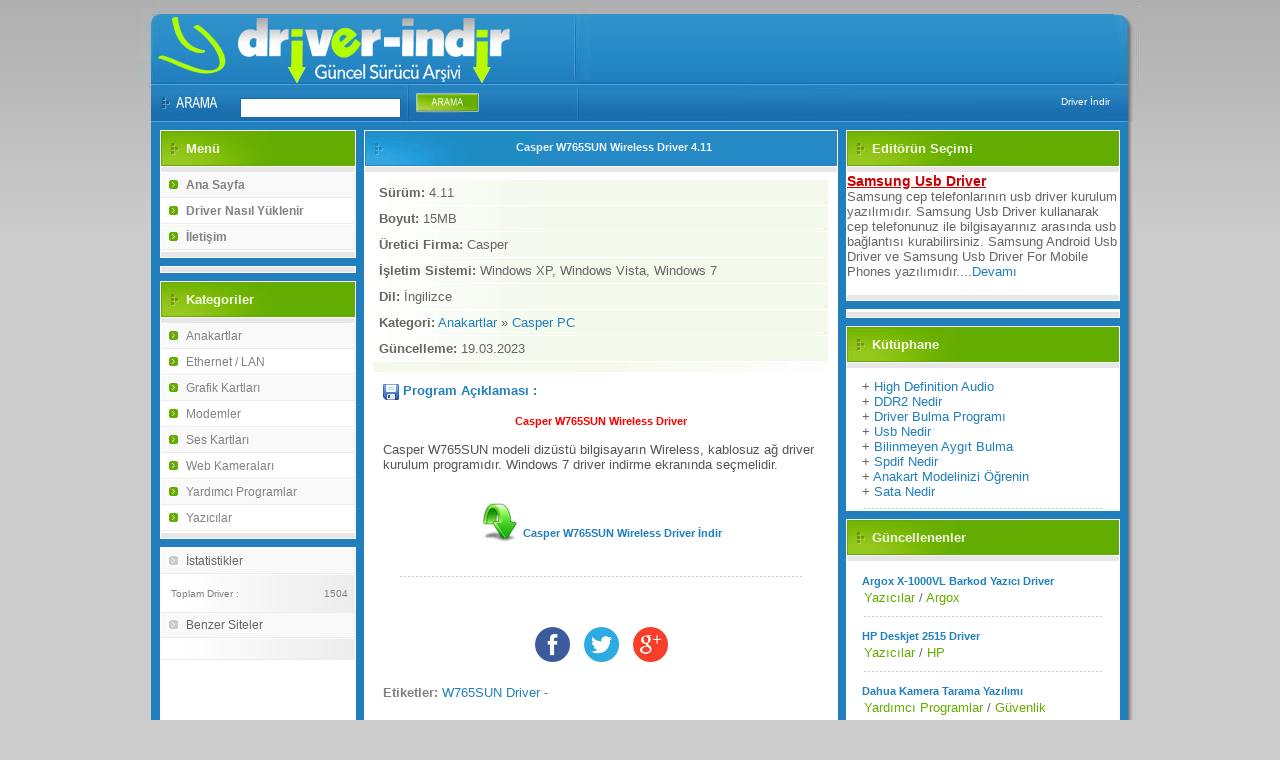

--- FILE ---
content_type: text/html; charset=iso-8859-9
request_url: https://www.driver-indir.com/surucu/casper_w765sun_wireless_driver.html
body_size: 2961
content:
<!DOCTYPE html PUBLIC "-//W3C//DTD XHTML 1.0 Transitional//EN" "https://www.w3.org/TR/xhtml1/DTD/xhtml1-transitional.dtd">
<html xmlns="https://www.w3.org/1999/xhtml" lang="tr" xml:lang="tr">
<head>
<meta http-equiv="Content-Type" content="text/html; charset=iso-8859-9"/>
<title>Casper W765SUN Wireless Driver - Driver İndir</title>
<meta name="keywords" content="W765SUN Driver,Casper W765SUN Wireless Driver"/>
<meta name="description" content="Casper W765SUN Wireless Driver - Casper W765SUN modeli dizüstü bilgisayarın Wireless, kablosuz ağ driver kurulum programıdır. Windows..."/>
<link href="/global_1.css.php" rel="stylesheet" type="text/css"/>
<link rel="canonical" href="/surucu/casper_w765sun_wireless_driver.html"/>
<meta name="author" content="driver-indir.com" />
<link rel="shortcut icon" href="/images/favicon.ico" type="image/x-icon">
<meta property="og:title" content="Casper W765SUN Wireless Driver"/>
<meta property="og:site_name" content="Driver İndir"/>
<meta property="og:url" content="/surucu/casper_w765sun_wireless_driver.html"/>
<style type="text/css">
#share-buttons img {width: 35px;padding: 5px;border: 0;box-shadow: 0;display: inline;}
</style>
<script language="javascript" type="text/javascript">
<!--
function opendetailwindow() {
window.open('','detailwindow','toolbar=0,location=0,status=0,menubar=0,scrollbars=1,resizable=0,width=435,height=340');
}
// -->
</script>
<!-- Global site tag (gtag.js) - Google Analytics -->
<script async src="https://www.googletagmanager.com/gtag/js?id=G-K5FZWYLXQ0"></script>
<script>
  window.dataLayer = window.dataLayer || [];
  function gtag(){dataLayer.push(arguments);}
  gtag('js', new Date());

  gtag('config', 'G-K5FZWYLXQ0');
</script>
</head>
<body>
<div id="contain_header">
<div id="header_login">
</div>
<div id="header_logo">
<a href="https://www.driver-indir.com">
<img alt="driver indir logo" src="/images/driver-indir-logo.jpg" width="450" height="84" /></a></div>
</div>
<div id="contain_search">
<div id="search_links">Driver İndir</div>
<div id="search_locator"></div>
<div id="search_form">

<form action="https://www.driver-indir.com/arama.php"  method="get">
<input name="sn" type="text" maxlength="255" value="" class="searchtxt" />
<input type="hidden" name="p" value="1" />
<input class="searchgo" type="submit" value="" name="dosearch" />
</form>
</div>
</div><div id="contain_main">
<div id="col_left">
<div class="box">
<div class="box_title_green">Menü</div>
<div class="box_base">
<a class="menulink_spe" href="https://www.driver-indir.com/"><strong>Ana Sayfa</strong></a>
<a class="menulink_closed_on" href="https://www.beles.org/forumum/article613.htm" target="new" rel="nofollow"><b>Driver Nasıl Yüklenir</b></a>
<a class="menulink_spe" href="https://blog.driver-indir.com/iletisim/"><b>İletişim</b></a>


</div>
</div>

<div class="box" align="center">
<!-- reklam alanı -->

</div>
<div class="box">
<div class="box_title_green">Kategoriler</div>
<div class="box_base">
<div id="boxid_categories">

<a class="menulink_closed_off" href="https://www.driver-indir.com/kategori/anakartlar.html">Anakartlar</a><a class="menulink_closed_on" href="https://www.driver-indir.com/kategori/ethernet_lan.html">Ethernet / LAN</a><a class="menulink_closed_off" href="https://www.driver-indir.com/kategori/grafik_kartlari.html">Grafik Kartları</a><a class="menulink_closed_on" href="https://www.driver-indir.com/kategori/modemler.html">Modemler</a><a class="menulink_closed_off" href="https://www.driver-indir.com/kategori/ses_kartlari.html">Ses Kartları</a><a class="menulink_closed_on" href="https://www.driver-indir.com/kategori/web_kameralari.html">Web Kameraları</a><a class="menulink_closed_off" href="https://www.driver-indir.com/kategori/yardimci_programlar.html">Yardımcı Programlar</a><a class="menulink_closed_on" href="https://www.driver-indir.com/kategori/yazicilar.html">Yazıcılar</a></div>
</div>
</div>

<div class="box" style="PADDING-RIGHT: 0px; PADDING-LEFT: 0px; PADDING-BOTTOM: 0px; PADDING-TOP: 0px">
<div class="box_base">
<a class="menulink_off" style="FONT-WEIGHT: normal">İstatistikler</a>
<div class="box_gradient">
<table cellspacing="1" cellpadding="2" width="100%" id="table1">


<tr><td>Toplam Driver :<a></a></td>
<td align="right">1504</td>
</tr>
</table>
</div>
<a class="menulink_off" style="FONT-WEIGHT: normal">Benzer Siteler</a>
<div class="box_gradient" style="LINE-HEIGHT: 18px">

</div>
</div>
</div>
</div>
<div id="col_mid">
<div class="box" style="PADDING-RIGHT: 0px; PADDING-LEFT: 0px; PADDING-BOTTOM: 0px; PADDING-TOP: 0px">
<div class="box_title_blue" style="FONT-WEIGHT: normal">
<h1 align="center"> <span class="h1color">Casper W765SUN Wireless Driver 4.11</h1>
</div>
<div class="box_baseline" itemscope itemtype="https://schema.org/SoftwareApplication">
<div style="PADDING-RIGHT: 5px; PADDING-LEFT: 5px; PADDING-BOTTOM: 10px; PADDING-TOP: 3px">
<table border="0" width="100%">
<tr>
<td>
</div>
<span itemprop="offers" itemscope itemtype="https://schema.org/Offer">
<meta itemprop="price" content="0" />
<meta itemprop="priceCurrency" content="TRY"/></span>
<link itemprop="applicationCategory" content="UtilitiesApplication" type="text/html" />
<meta itemprop="fileSize" content="15MB"/>
<meta itemprop="dateModified" content="2023-03-19"/>
<table cellspacing="1" cellpadding="5" width="100%" border="0">
<tr>
<td class="gradient_a_left" width="100%"><strong>Sürüm:</strong> <span itemprop="softwareVersion">4.11</span></td>
</tr>
<tr>
<td class="gradient_a_left" width="100%"><strong>Boyut:</strong> 15MB</td>
</tr>
<tr>
<td class="gradient_a_left" width="100%">
<span itemprop="author" itemscope itemtype="https://schema.org/Organization"><strong>Üretici Firma:</strong></span>
<span itemprop="name">Casper</span></td>
</tr>
<tr>
<td class="gradient_a_left" width="100%"><strong>İşletim Sistemi:</strong> <span itemprop="operatingSystem">Windows XP, Windows Vista, Windows 7</span></td>
</tr>
<tr>
<td class="gradient_a_left" width="100%"><strong>Dil:</strong> <span itemprop="inLanguage">İngilizce</span></td>
</tr>

<tr>
<td class="gradient_a_left" width="100%"><strong>Kategori:</strong> <a href="/kategori/anakartlar.html">Anakartlar</a> »
<a href="/kategori/anakartlar/casper_pc.html">
Casper PC</a></td>
</tr>

<tr>
<td class="gradient_a_left" width="100%"><strong>Güncelleme:</strong> 19.03.2023</td>
</tr><td class="gradient_a_right">
<table width="%100" border="0" cellpadding="0" cellspacing="0" style="border-collapse: collapse"></table>
</table>
<div style="PADDING-RIGHT: 10px; PADDING-LEFT: 10px; PADDING-BOTTOM: 10px; PADDING-TOP: 10px">
<img height="16" width="16" style="VERTICAL-ALIGN: middle" alt="açıklama" src="/images/detay.jpg" />
<strong class="blue">Program Açıklaması :</strong><br /><br />
<h2 align="center"> <a href="/surucu/casper_w765sun_wireless_driver.html" itemprop="url"><span itemprop="name" class="h2color">Casper W765SUN Wireless Driver</span></a></h2>
<br />
<div class="aciklama" itemprop="description">
Casper W765SUN modeli dizüstü bilgisayarın Wireless, kablosuz ağ driver kurulum programıdır. Windows 7 driver indirme ekranında seçmelidir. 
</div>
<br />
<div style="text-align:center">
<br />
<a itemprop="downloadUrl" href="/download/casper_w765sun_wireless_driver.html" rel="nofollow">
<h3><img height="40" width="40" alt="indir" src="/images/indir2.png" />
<span style="vertical-align: super">Casper W765SUN Wireless Driver İndir</h3></span></a></p>
<div class="yeniler"></div><br />


<div style="text-align:center">

</div>
<br /><br />
<div id="share-buttons"> 
<!-- Facebook -->
<a rel="nofollow" href="https://www.facebook.com/sharer.php?u=https://www.driver-indir.com/surucu/casper_w765sun_wireless_driver.html" target="new"><img src="/images/facebook.png" alt="Facebook" /></a>
<!-- Twitter -->
<a rel="nofollow" href="https://twitter.com/share?url=https://www.driver-indir.com/surucu/casper_w765sun_wireless_driver.html&text=Casper W765SUN Wireless Driver" target="new"><img src="/images/twitter.png" alt="Twitter" /></a>
<!-- Google+ -->
<a rel="nofollow" href="https://plus.google.com/share?url=https://www.driver-indir.com/surucu/casper_w765sun_wireless_driver.html" target="new"><img src="/images/google.png" alt="Google" /></a>
</div>
</div>
<br />
<strong class="red">Etiketler:</strong>
<a href="/tag.php?query=W765SUN Driver" rel="nofollow">W765SUN Driver</a> - <br /><br />
</td>
</tr>
</table>
</div>
<div class="box_title_blue"><h3><span class="h3color">Yorumlar</span></h3></div>
<div class="tut" id="yorumlar">
<a rel="nofollow" href="/yorum.php?id=casper_w765sun_wireless_driver" onclick="opendetailwindow()" target="detailwindow"><strong>Yorum Yazın</strong></a>

Yorum yapılmamış.</div>
</div>
</div>
</div>
<div id="col_right">
<div class="box">
<div class="box_title_green">Editörün Seçimi</div>
<div class="box_base" id="boxid_userdock">
<a class="fbd_rklm" href="https://www.driver-indir.com/surucu/samsung_usb_driver.html">Samsung Usb Driver</a><br />
Samsung cep telefonlarının usb driver kurulum yazılımıdır. Samsung Usb Driver kullanarak cep telefonunuz ile bilgisayarınız arasında usb bağlantısı kurabilirsiniz.

Samsung Android Usb Driver ve Samsung Usb Driver For Mobile Phones yazılımıdır....<a href="https://www.driver-indir.com/surucu/samsung_usb_driver.html">Devamı</a><br />&nbsp;
</div>
</div>
<div class="box">
<div class="box_base" id="boxid_userdock">


</div>
</div>

<div class="box" style="PADDING-RIGHT: 0px; PADDING-LEFT: 0px; PADDING-BOTTOM: 0px; PADDING-TOP: 0px">
<div class="box_title_green">Kütüphane</div>
<div class="box_base">
<div class="yeniler">
+ <a href="https://www.driver-indir.com/inceleme/high_definition_audio_nedir.html">
High Definition Audio</a><br />
+ <a href="https://www.driver-indir.com/inceleme/ddr2_nedir.html">DDR2 Nedir</a>
<br />
+ <a href="https://blog.driver-indir.com/driver-bulma-programi/">Driver Bulma Programı</a>
<br />
+ <a href="https://blog.driver-indir.com/usb-nedir/">Usb Nedir</a>
<br />
+ <a href="https://blog.driver-indir.com/bilinmeyen-aygit-bulma/">Bilinmeyen Aygıt Bulma</a>
<br />
+ <a href="https://www.driver-indir.com/inceleme/spdif_out_nedir.html">Spdif Nedir</a>
<br />
+ <a href="https://www.driver-indir.com/inceleme/anakart_marka_ve_model_bilgileri_nasil_bulunur.html">Anakart Modelinizi Öğrenin</a>
<br />
+ <a href="https://www.driver-indir.com/inceleme/sata2_nedir.html">Sata Nedir</a>
</div>
</div>
</div>
<div class="box" style="PADDING-RIGHT: 0px; PADDING-LEFT: 0px; PADDING-BOTTOM: 0px; PADDING-TOP: 0px">
<div class="box_title_green">Güncellenenler</div>
<div class="box_baseline">
<div class="yeniler"><h4>
<a class="blue" title="Argox X-1000VL Barkod Yazıcı Driver" href="/surucu/argox_x_1000vl_barkod_yazici_driver.html">
Argox X-1000VL Barkod Yazıcı Driver</a></h4>
<p><a class="green" href="/kategori/yazicilar.html">Yazıcılar</a> /
<a class="green" href="/kategori/yazicilar/argox.html">
Argox</a> </p>
</div>

<div class="yeniler"><h4>
<a class="blue" title="HP Deskjet 2515 Driver" href="/surucu/hp_deskjet_2515_driver.html">
HP Deskjet 2515 Driver</a></h4>
<p><a class="green" href="/kategori/yazicilar.html">Yazıcılar</a> /
<a class="green" href="/kategori/yazicilar/hp.html">
HP</a> </p>
</div>

<div class="yeniler"><h4>
<a class="blue" title="Dahua Kamera Tarama Yazılımı" href="/surucu/dahua_kamera_tarama_yazilimi.html">
Dahua Kamera Tarama Yazılımı</a></h4>
<p><a class="green" href="/kategori/yardimci_programlar.html">Yardımcı Programlar</a> /
<a class="green" href="/kategori/yardimci_programlar/guvenlik.html">
Güvenlik</a> </p>
</div>

&nbsp; 



</div>

</div>
</div>
</div></div>
<div id="contain_footer">
<span>© 2008 - 2025 Copyright driver-indir.com<br />Tüm ticari markalar ve logolar sahiplerine aittir.</span></div><br />
<a href="https://www.driver-indir.com/gizlilik.html">Gizlilik</a>
<br />

<p>En güncel driver dosyaları</p>

</body>
</html>
